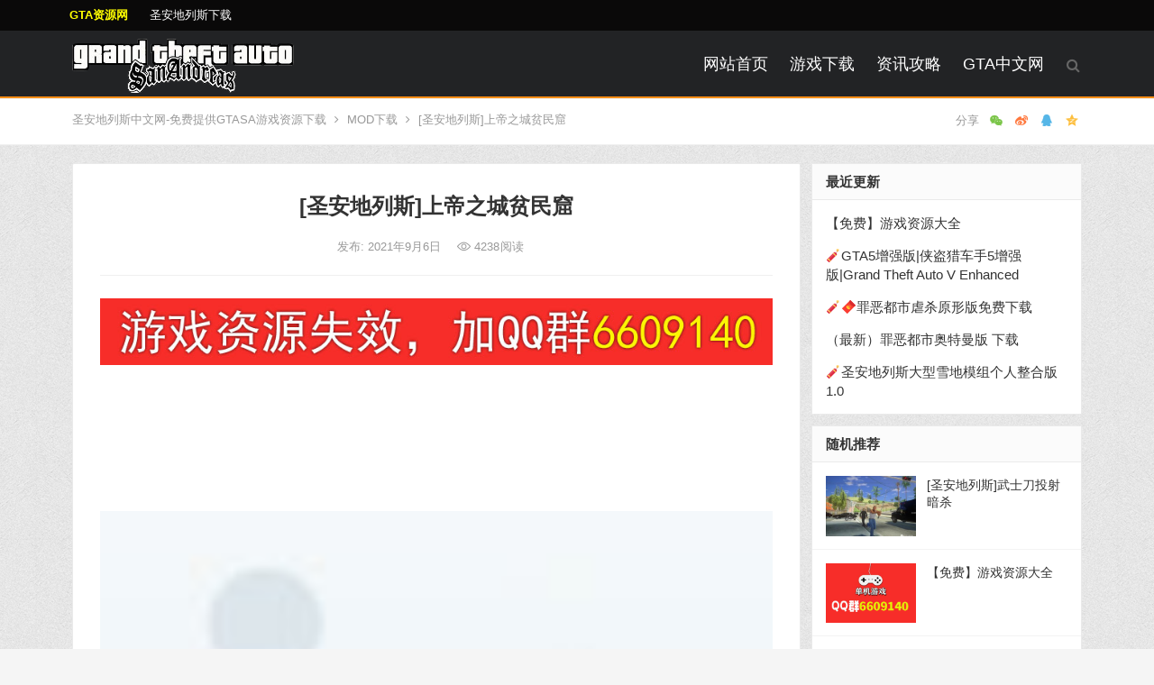

--- FILE ---
content_type: text/html; charset=UTF-8
request_url: https://gtasa.cn/1153.html
body_size: 9912
content:
<!DOCTYPE html><html lang="zh-Hans"><head><meta charset="UTF-8"><meta name="viewport" content="width=device-width, initial-scale=1"><meta http-equiv="X-UA-Compatible" content="IE=edge"><meta name="HandheldFriendly" content="true"><link rel="profile" href="http://gmpg.org/xfn/11"><meta name='robots' content='max-image-preview:large' /><link rel="alternate" type="application/rss+xml" title="圣安地列斯中文网-免费提供GTASA游戏资源下载 &raquo; Feed" href="https://gtasa.cn/feed" /><link rel="alternate" type="application/rss+xml" title="圣安地列斯中文网-免费提供GTASA游戏资源下载 &raquo; 评论 Feed" href="https://gtasa.cn/comments/feed" /> <script type="text/javascript">window._wpemojiSettings = {"baseUrl":"https:\/\/s.w.org\/images\/core\/emoji\/14.0.0\/72x72\/","ext":".png","svgUrl":"https:\/\/s.w.org\/images\/core\/emoji\/14.0.0\/svg\/","svgExt":".svg","source":{"concatemoji":"https:\/\/gtasa.cn\/wp-includes\/js\/wp-emoji-release.min.js?ver=6.4.7"}};
/*! This file is auto-generated */
!function(i,n){var o,s,e;function c(e){try{var t={supportTests:e,timestamp:(new Date).valueOf()};sessionStorage.setItem(o,JSON.stringify(t))}catch(e){}}function p(e,t,n){e.clearRect(0,0,e.canvas.width,e.canvas.height),e.fillText(t,0,0);var t=new Uint32Array(e.getImageData(0,0,e.canvas.width,e.canvas.height).data),r=(e.clearRect(0,0,e.canvas.width,e.canvas.height),e.fillText(n,0,0),new Uint32Array(e.getImageData(0,0,e.canvas.width,e.canvas.height).data));return t.every(function(e,t){return e===r[t]})}function u(e,t,n){switch(t){case"flag":return n(e,"\ud83c\udff3\ufe0f\u200d\u26a7\ufe0f","\ud83c\udff3\ufe0f\u200b\u26a7\ufe0f")?!1:!n(e,"\ud83c\uddfa\ud83c\uddf3","\ud83c\uddfa\u200b\ud83c\uddf3")&&!n(e,"\ud83c\udff4\udb40\udc67\udb40\udc62\udb40\udc65\udb40\udc6e\udb40\udc67\udb40\udc7f","\ud83c\udff4\u200b\udb40\udc67\u200b\udb40\udc62\u200b\udb40\udc65\u200b\udb40\udc6e\u200b\udb40\udc67\u200b\udb40\udc7f");case"emoji":return!n(e,"\ud83e\udef1\ud83c\udffb\u200d\ud83e\udef2\ud83c\udfff","\ud83e\udef1\ud83c\udffb\u200b\ud83e\udef2\ud83c\udfff")}return!1}function f(e,t,n){var r="undefined"!=typeof WorkerGlobalScope&&self instanceof WorkerGlobalScope?new OffscreenCanvas(300,150):i.createElement("canvas"),a=r.getContext("2d",{willReadFrequently:!0}),o=(a.textBaseline="top",a.font="600 32px Arial",{});return e.forEach(function(e){o[e]=t(a,e,n)}),o}function t(e){var t=i.createElement("script");t.src=e,t.defer=!0,i.head.appendChild(t)}"undefined"!=typeof Promise&&(o="wpEmojiSettingsSupports",s=["flag","emoji"],n.supports={everything:!0,everythingExceptFlag:!0},e=new Promise(function(e){i.addEventListener("DOMContentLoaded",e,{once:!0})}),new Promise(function(t){var n=function(){try{var e=JSON.parse(sessionStorage.getItem(o));if("object"==typeof e&&"number"==typeof e.timestamp&&(new Date).valueOf()<e.timestamp+604800&&"object"==typeof e.supportTests)return e.supportTests}catch(e){}return null}();if(!n){if("undefined"!=typeof Worker&&"undefined"!=typeof OffscreenCanvas&&"undefined"!=typeof URL&&URL.createObjectURL&&"undefined"!=typeof Blob)try{var e="postMessage("+f.toString()+"("+[JSON.stringify(s),u.toString(),p.toString()].join(",")+"));",r=new Blob([e],{type:"text/javascript"}),a=new Worker(URL.createObjectURL(r),{name:"wpTestEmojiSupports"});return void(a.onmessage=function(e){c(n=e.data),a.terminate(),t(n)})}catch(e){}c(n=f(s,u,p))}t(n)}).then(function(e){for(var t in e)n.supports[t]=e[t],n.supports.everything=n.supports.everything&&n.supports[t],"flag"!==t&&(n.supports.everythingExceptFlag=n.supports.everythingExceptFlag&&n.supports[t]);n.supports.everythingExceptFlag=n.supports.everythingExceptFlag&&!n.supports.flag,n.DOMReady=!1,n.readyCallback=function(){n.DOMReady=!0}}).then(function(){return e}).then(function(){var e;n.supports.everything||(n.readyCallback(),(e=n.source||{}).concatemoji?t(e.concatemoji):e.wpemoji&&e.twemoji&&(t(e.twemoji),t(e.wpemoji)))}))}((window,document),window._wpemojiSettings);</script> <script type="text/javascript" src="https://gtasa.cn/wp-includes/js/jquery/jquery.min.js?ver=3.7.1" id="jquery-core-js"></script> <script type="text/javascript" src="https://gtasa.cn/wp-includes/js/jquery/jquery-migrate.min.js?ver=3.4.1" id="jquery-migrate-js"></script> <script type="text/javascript" id="simple-likes-public-js-js-extra">var simpleLikes = {"ajaxurl":"https:\/\/gtasa.cn\/wp-admin\/admin-ajax.php","like":"\u70b9\u8d5e\u8fd9\u7bc7\u6587\u7ae0","unlike":"\u53d6\u6d88\u70b9\u8d5e"};</script> <script type="text/javascript" src="https://gtasa.cn/wp-content/themes/dameiti/assets/js/simple-likes-public.js?ver=0.5" id="simple-likes-public-js-js"></script> <link rel="https://api.w.org/" href="https://gtasa.cn/wp-json/" /><link rel="alternate" type="application/json" href="https://gtasa.cn/wp-json/wp/v2/posts/1153" /><link rel="EditURI" type="application/rsd+xml" title="RSD" href="https://gtasa.cn/xmlrpc.php?rsd" /><meta name="generator" content="WordPress 6.4.7" /><link rel="canonical" href="https://gtasa.cn/1153.html" /><link rel='shortlink' href='https://gtasa.cn/?p=1153' /><link rel="alternate" type="application/json+oembed" href="https://gtasa.cn/wp-json/oembed/1.0/embed?url=https%3A%2F%2Fgtasa.cn%2F1153.html" /><link rel="alternate" type="text/xml+oembed" href="https://gtasa.cn/wp-json/oembed/1.0/embed?url=https%3A%2F%2Fgtasa.cn%2F1153.html&#038;format=xml" /> <script>window.onload = function() {
    setTimeout(function() {
            let script = document.createElement("script");
            script.setAttribute("async", "");
            script.src = "//pagead2.googlesyndication.com/pagead/js/adsbygoogle.js";
            document.body.appendChild(script);
    }, 2e2);
}</script>  <script async src="https://www.googletagmanager.com/gtag/js?id=UA-189723475-1"></script> <script>window.dataLayer = window.dataLayer || [];
  function gtag(){dataLayer.push(arguments);}
  gtag('js', new Date());

  gtag('config', 'UA-189723475-1');</script>  <script async src="https://www.googletagmanager.com/gtag/js?id=UA-189723475-1"></script> <script>window.dataLayer = window.dataLayer || [];
  function gtag(){dataLayer.push(arguments);}
  gtag('js', new Date());

  gtag('config', 'UA-189723475-1');</script> <script charset="UTF-8" id="LA_COLLECT" src="//sdk.51.la/js-sdk-pro.min.js"></script> <script>LA.init({id: "Jf03uvsYhhbmOqO2",ck: "Jf03uvsYhhbmOqO2"})</script><link media="all" href="https://gtasa.cn/wp-content/cache/autoptimize/css/autoptimize_0c2a4a3f77f5c81d252f72ec915051e9.css" rel="stylesheet"><title>[圣安地列斯]上帝之城贫民窟-圣安地列斯中文网-免费提供GTASA游戏资源下载</title><meta name="description" content="上帝用了六天创造世界，却把完整的第七天全部献给了里约。在巴西的里约热内卢，无论贫穷还是富有，只要你身在里约就身&hellip;" /><meta name="keywords" content="" /><style type="text/css" id="custom-background-css">body.custom-background { background-image: url("https://shanghai111-1251150274.file.myqcloud.com/gtasacn/wp-content/uploads/2023/12/混凝土墙3.png"); background-position: center top; background-size: auto; background-repeat: repeat; background-attachment: fixed; }</style><link rel="icon" href="https://shanghai111-1251150274.file.myqcloud.com/gtasacn/wp-content/uploads/2023/12/b5b41fac0361d157d9673ecb926af5ae-150x150.png" sizes="32x32" /><link rel="icon" href="https://shanghai111-1251150274.file.myqcloud.com/gtasacn/wp-content/uploads/2023/12/b5b41fac0361d157d9673ecb926af5ae.png" sizes="192x192" /><link rel="apple-touch-icon" href="https://shanghai111-1251150274.file.myqcloud.com/gtasacn/wp-content/uploads/2023/12/b5b41fac0361d157d9673ecb926af5ae.png" /><meta name="msapplication-TileImage" content="https://shanghai111-1251150274.file.myqcloud.com/gtasacn/wp-content/uploads/2023/12/b5b41fac0361d157d9673ecb926af5ae.png" /></head><body class="post-template-default single single-post postid-1153 single-format-standard custom-background wp-custom-logo"><div id="page" class="site"><div class="top-bar clear"><div class="container"><nav id="top-nav" class="top-navigation"><div class="menu-%e9%a1%b6%e9%83%a8-container"><ul id="top-menu" class="sf-menu"><li id="menu-item-1055" class="menu-item menu-item-type-custom menu-item-object-custom menu-item-1055"><a target="_blank" rel="noopener" href="https://gta0.com/"><span style="color: #ffff00;"><strong>GTA资源网</strong></span></a></li><li id="menu-item-572" class="menu-item menu-item-type-custom menu-item-object-custom menu-item-572"><a target="_blank" rel="noopener" href="https://blog.gtasa.cn/">圣安地列斯下载</a></li></ul></div></nav><div class="header-right"><ul></ul></div></div></div><header id="masthead" class="site-header clear"><div class="container"><div class="site-branding"><div id="logo"> <a href="https://gtasa.cn/" class="custom-logo-link" rel="home"><img width="455" height="111" src="https://shanghai111-1251150274.file.myqcloud.com/gtasacn/wp-content/uploads/2021/03/65465.png" class="custom-logo" alt="圣安地列斯中文网-免费提供GTASA游戏资源下载" decoding="async" fetchpriority="high" srcset="https://shanghai111-1251150274.file.myqcloud.com/gtasacn/wp-content/uploads/2021/03/65465.png 455w, https://shanghai111-1251150274.file.myqcloud.com/gtasacn/wp-content/uploads/2021/03/65465-300x73.png 300w" sizes="(max-width: 455px) 100vw, 455px" loading="eager" /></a></div></div><nav id="primary-nav" class="primary-navigation tablet_menu_col_6 phone_menu_col_4"><div class="menu-%e4%b8%bb%e8%8f%9c%e5%8d%95-container"><ul id="primary-menu" class="sf-menu"><li id="menu-item-181" class="menu-item menu-item-type-custom menu-item-object-custom menu-item-home menu-item-181"><a href="https://gtasa.cn/">网站首页</a></li><li id="menu-item-60" class="menu-item menu-item-type-custom menu-item-object-custom menu-item-60"><a target="_blank" rel="noopener" href="https://blog.gtasa.cn/">游戏下载</a></li><li id="menu-item-59" class="menu-item menu-item-type-taxonomy menu-item-object-category menu-item-59"><a target="_blank" rel="noopener" href="https://gtasa.cn/miji">资讯攻略</a></li><li id="menu-item-1137" class="menu-item menu-item-type-custom menu-item-object-custom menu-item-1137"><a target="_blank" rel="noopener" href="https://gta0.com/">GTA中文网</a></li></ul></div></nav><div class="header-toggles  "> <button class="toggle nav-toggle mobile-nav-toggle" data-toggle-target=".menu-modal"  data-toggle-body-class="showing-menu-modal" aria-expanded="false" data-set-focus=".close-nav-toggle"> <span class="toggle-inner"> <span class="toggle-icon"> <svg class="svg-icon" aria-hidden="true" role="img" focusable="false" xmlns="http://www.w3.org/2000/svg" width="26" height="7" viewBox="0 0 26 7"><path fill-rule="evenodd" d="M332.5,45 C330.567003,45 329,43.4329966 329,41.5 C329,39.5670034 330.567003,38 332.5,38 C334.432997,38 336,39.5670034 336,41.5 C336,43.4329966 334.432997,45 332.5,45 Z M342,45 C340.067003,45 338.5,43.4329966 338.5,41.5 C338.5,39.5670034 340.067003,38 342,38 C343.932997,38 345.5,39.5670034 345.5,41.5 C345.5,43.4329966 343.932997,45 342,45 Z M351.5,45 C349.567003,45 348,43.4329966 348,41.5 C348,39.5670034 349.567003,38 351.5,38 C353.432997,38 355,39.5670034 355,41.5 C355,43.4329966 353.432997,45 351.5,45 Z" transform="translate(-329 -38)" /></svg> </span> <span class="toggle-text">菜单</span> </span> </button></div><div class="header-search-icon"> <span class="search-icon"> <i class="fa fa-search"></i> <i class="fa fa-close"></i> </span></div><div class="header-search"><form id="searchform" method="get" action="https://gtasa.cn/"> <input type="search" name="s" class="search-input" placeholder="请输入关键词" autocomplete="off"> <button type="submit" class="search-submit">搜索</button></form></div></div></header><div class="menu-modal cover-modal header-footer-group" data-modal-target-string=".menu-modal"><div class="menu-modal-inner modal-inner"><div class="menu-wrapper section-inner"><div class="menu-top"> <button class="toggle close-nav-toggle fill-children-current-color" data-toggle-target=".menu-modal" data-toggle-body-class="showing-menu-modal" aria-expanded="false" data-set-focus=".menu-modal"> <span class="toggle-text">关闭菜单</span> <svg class="svg-icon" aria-hidden="true" role="img" focusable="false" xmlns="http://www.w3.org/2000/svg" width="16" height="16" viewBox="0 0 16 16"><polygon fill="" fill-rule="evenodd" points="6.852 7.649 .399 1.195 1.445 .149 7.899 6.602 14.352 .149 15.399 1.195 8.945 7.649 15.399 14.102 14.352 15.149 7.899 8.695 1.445 15.149 .399 14.102" /></svg> </button><nav class="mobile-menu" aria-label="Mobile" role="navigation"><ul class="modal-menu reset-list-style"><li class="menu-item menu-item-type-custom menu-item-object-custom menu-item-home menu-item-181"><div class="ancestor-wrapper"><a href="https://gtasa.cn/">网站首页</a></div></li><li class="menu-item menu-item-type-custom menu-item-object-custom menu-item-60"><div class="ancestor-wrapper"><a target="_blank" rel="noopener" href="https://blog.gtasa.cn/">游戏下载</a></div></li><li class="menu-item menu-item-type-taxonomy menu-item-object-category menu-item-59"><div class="ancestor-wrapper"><a target="_blank" rel="noopener" href="https://gtasa.cn/miji">资讯攻略</a></div></li><li class="menu-item menu-item-type-custom menu-item-object-custom menu-item-1137"><div class="ancestor-wrapper"><a target="_blank" rel="noopener" href="https://gta0.com/">GTA中文网</a></div></li></ul></nav></div></div></div></div><div class="header-space"></div><div class="single-breadcrumbs clear"><div class="container"> <a href="https://gtasa.cn">圣安地列斯中文网-免费提供GTASA游戏资源下载</a> <i class="fa fa-angle-right"></i> <a target="_blank" href="https://gtasa.cn/gtasamod " >MOD下载</a> <span class="single-breadcrumbs-title"><i class="fa fa-angle-right"></i> [圣安地列斯]上帝之城贫民窟</span> <span class="single-posts-nav"> <span class="custom-share"> <span class="social-share" data-sites="wechat, weibo, qq, qzone"></span> </span> </span></div></div><div id="content" class="site-content site_container container clear"><div id="primary" class="content-area"><div class="content-wrapper"><main id="main" class="site-main" ><article id="post-1153" class="post-1153 post type-post status-publish format-standard hentry category-gtasamod category-maps"><header class="entry-header"><h1 class="entry-title">[圣安地列斯]上帝之城贫民窟</h1><div class="entry-meta"> <span class="entry-date"> 发布: 2021年9月6日 </span> <span class="entry-views"><i class="flaticon-eye"></i> 4238<em>阅读</em></span></div></header><div class="single-top-ad"> <img class="alignnone size-full wp-image-27098" src="https://shanghai111-1251150274.file.myqcloud.com/gtavicecitycn/wp-content/uploads/2025/12/qun.jpg" alt="" width="911" height="383" /> <ins class="adsbygoogle"
 style="display:block"
 data-ad-format="fluid"
 data-ad-layout-key="-gg-1r-1z+24+cf"
 data-ad-client="ca-pub-2813030528221733"
 data-ad-slot="1711578948"></ins> <script>(adsbygoogle = window.adsbygoogle || []).push({});</script> </div><div class="entry-content"><div class="img-mod" align="center"><img decoding="async" src="https://inews.gtimg.com/newsapp_bt/0/13952937324/641" width="100%" data-width="400" data-height="263" /></div><p>上帝用了六天创造世界，却把完整的第七天全部献给了里约。在巴西的里约热内卢，无论贫穷还是富有，只要你身在里约就身在人间天堂。</p><div class="img-mod" align="center"><img decoding="async" src="https://inews.gtimg.com/newsapp_bt/0/13952937334/641" width="100%" data-width="400" data-height="263" /></div><div class="img-mod" align="center"><img decoding="async" src="https://inews.gtimg.com/newsapp_bt/0/13952937326/641" width="100%" data-width="400" data-height="263" /></div><div class="img-mod" align="center"><img decoding="async" src="https://inews.gtimg.com/newsapp_bt/0/13952937327/641" width="100%" data-width="400" data-height="263" /></div><div class="img-mod" align="center"><img decoding="async" src="https://inews.gtimg.com/newsapp_bt/0/13952937333/641" width="100%" data-width="400" data-height="263" /></div><div class="img-mod" align="center"><img decoding="async" src="https://inews.gtimg.com/newsapp_bt/0/13952937329/641" width="100%" data-width="400" data-height="263" /></div><div class="img-mod" align="center"><img decoding="async" src="https://inews.gtimg.com/newsapp_bt/0/13952937328/641" width="100%" data-width="400" data-height="263" /></div><p>，时长06:23</p><p>作者：KOHDYKTOP,JooJ,Razor,Mystertv</p><p>所需插件：</p><p>modloader</p><p>限位调节器（己自带）</p><p>测试版本：</p><p>GTASA美版1.0</p><p>测试状态：</p><p>亲测可玩</p><p>安装教程：</p><p>先把Limit adjuster内的文件放到游戏目录</p><p>将Favela City of God放到modloader文件夹内</p><p>资源说明：</p><p>欢迎来到南美洲最大的贫民窟——里约热内卢，这座城市也因为耶稣雕像而闻名的上帝之城。贫民窟的建筑都呈分散区。里面有许多的贫民居住的棚屋（有 18 种不同类型的棚屋）、酒吧、救世主基督、教堂、足球场、涂鸦等。贫民窟里你能想象到的一切。部分棚屋的内部可以进入。（与外部融为一体，无需走入红圈只需推门就能进入），尽管它们内部没有什么装饰的物品，但这是一个很好的模组景点拍摄地点。您可以找到躺在地上的砖墙，棚屋上悬挂的巴西国旗等。</p><p>资源详情：</p><p>了解一下它的大小：favela最初是作者KOHDYKTOP转换的，问题是只转换了模型，没有映射。因此，地图的作者 JooJ 亲自出手并逐渐将每个对象放置在地图上。结果看起来不错。Razor 甚至对原始纹理进行了重新构造。虽然没有多少行人闲逛，因为它是一个仍在开发中的mod—如果你喜欢这种类型的mod，这是值得的。作为对行人的补偿，贫民窟沿线有几条长椅作为他们的休息点，他们可以在那里起身走动。</p><p>资源弱点：</p><p>没有 LOD（低清晰度模型，以免远距离滞后）</p><p>没有预照明（为真实感而着色）</p><p>位置说明：</p><p>这个贫民窟模组位于洛杉矶海滩左边，注意看图片</p><p><strong>下载地址：</strong></p><p><br /> <a href="https://pan.baidu.com/share/init?surl=Hk6xq6Gi0-arETEBqu2aRQ">https://pan.baidu.com/share/init?surl=Hk6xq6Gi0-arETEBqu2aRQ</a><br /> 提取码：IGTA</p><p></p></div><div class="single-credit"> 本文来自网络，本站仅作分享交流，非商业赢利为目的。如有侵权，请及时联系我们删除！<a href="https://gtasa.cn/1153.html"">https://gtasa.cn/1153.html</a></div><div class="entry-footer clear"><div class="entry-footer-right"></div></div><div class="entry-bottom clear"><div class="entry-tags"></div> <span class="custom-share"> <span class="social-share" data-sites="wechat, weibo, qq, qzone"></span> </span></div></article><div class="single-bottom-ad"> <img class="alignnone size-full wp-image-27098" src="https://shanghai111-1251150274.file.myqcloud.com/gtavicecitycn/wp-content/uploads/2025/12/qun.jpg" alt="" width="911" height="383" /> <ins class="adsbygoogle"
 style="display:block"
 data-ad-format="fluid"
 data-ad-layout-key="-gg-1r-1z+24+cf"
 data-ad-client="ca-pub-2813030528221733"
 data-ad-slot="1711578948"></ins> <script>(adsbygoogle = window.adsbygoogle || []).push({});</script> </div><div id="post-nav" class="clear"><div class="ht_grid_1_2 post-previous"> <a class="previous" href="https://gtasa.cn/1151.html"> <span><i class="fa fa-angle-left"></i> 上一篇</span><div class="thumbnail-wrap"> <a target="_blank" class="thumbnail-link" href="https://gtasa.cn/1151.html"><div class="thumbnail-wrap"><img src="https://gtasa.cn/wp-content/themes/dameiti/thumb.php?src=https://inews.gtimg.com/newsapp_bt/0/13952932400/641&w=400&h=150" alt="[圣安地列斯]洛圣都灾难：大海啸"/></div></a></div><h4>[圣安地列斯]洛圣都灾难：大海啸</h4><div class="shadow"></div> </a></div><div class="ht_grid_1_2 post-next"> <a class="next" href="https://gtasa.cn/1155.html"> <span>下一篇 <i class="fa fa-angle-right"></i></span><div class="thumbnail-wrap"> <a target="_blank" class="thumbnail-link" href="https://gtasa.cn/1155.html"><div class="thumbnail-wrap"><img src="https://gtasa.cn/wp-content/themes/dameiti/thumb.php?src=https://inews.gtimg.com/newsapp_bt/0/13952940419/641&w=400&h=150" alt="[圣安地列斯]五种华丽的天空盒子"/></div></a></div><h4>[圣安地列斯]五种华丽的天空盒子</h4><div class="shadow"></div> </a></div></div><div class="related-content"><h3 class="section-title">相关推荐</h3><ul class="clear"><li class="hentry"> <span class="entry-title"><a href="https://gtasa.cn/1503.html">🧨圣安地列斯大型雪地模组个人整合版1.0</a></span> <span class="entry-meta"> <span class="entry-views"><i class="flaticon-eye"></i> 3075<em>阅读</em></span> </span></li><li class="hentry"> <span class="entry-title"><a href="https://gtasa.cn/1159.html">[圣安地列斯]鼠标视觉刷车器</a></span> <span class="entry-meta"> <span class="entry-views"><i class="flaticon-eye"></i> 6551<em>阅读</em></span> </span></li><li class="hentry"> <span class="entry-title"><a href="https://gtasa.cn/1157.html">[圣安地列斯]仿罪恶都市载具包</a></span> <span class="entry-meta"> <span class="entry-views"><i class="flaticon-eye"></i> 3810<em>阅读</em></span> </span></li><li class="hentry"> <span class="entry-title"><a href="https://gtasa.cn/1155.html">[圣安地列斯]五种华丽的天空盒子</a></span> <span class="entry-meta"> <span class="entry-views"><i class="flaticon-eye"></i> 3957<em>阅读</em></span> </span></li><li class="hentry"> <span class="entry-title"><a href="https://gtasa.cn/1151.html">[圣安地列斯]洛圣都灾难：大海啸</a></span> <span class="entry-meta"> <span class="entry-views"><i class="flaticon-eye"></i> 3991<em>阅读</em></span> </span></li><li class="hentry"> <span class="entry-title"><a href="https://gtasa.cn/1149.html">[圣安地列斯]RenderHook+ReShade2020</a></span> <span class="entry-meta"> <span class="entry-views"><i class="flaticon-eye"></i> 3225<em>阅读</em></span> </span></li></ul></div></main></div></div><aside id="secondary" class="widget-area sidebar"><div class="sidebar__inner"><div id="recent-posts-2" class="widget widget_recent_entries"><h2 class="widget-title">最近更新</h2><ul><li> <a href="https://gtasa.cn/1470.html">【免费】游戏资源大全</a></li><li> <a href="https://gtasa.cn/1520.html">🧨GTA5增强版|侠盗猎车手5增强版|Grand Theft Auto V Enhanced</a></li><li> <a href="https://gtasa.cn/1518.html">🧨🧧罪恶都市虐杀原形版免费下载</a></li><li> <a href="https://gtasa.cn/1516.html">（最新）罪恶都市奥特曼版 下载</a></li><li> <a href="https://gtasa.cn/1503.html">🧨圣安地列斯大型雪地模组个人整合版1.0</a></li></ul></div><div id="dameiti-random-5" class="widget widget-dameiti-random widget_posts_thumbnail"><h2 class="widget-title">随机推荐</h2><ul><li class="clear"><a href="https://gtasa.cn/842.html" rel="bookmark"><div class="thumbnail-wrap"><img width="300" height="200" src="https://shanghai111-1251150274.file.myqcloud.com/gtasacn/wp-content/uploads/2021/06/圣安地列斯武士刀投射暗杀-2-300x200.jpg" class="attachment-dameiti_list_thumb size-dameiti_list_thumb wp-post-image" alt="" decoding="async" loading="eager" /></div></a><div class="entry-wrap"><h3><a href="https://gtasa.cn/842.html" rel="bookmark">[圣安地列斯]武士刀投射暗杀</a></h3></div></li><li class="clear"><a href="https://gtasa.cn/1470.html" rel="bookmark"><div class="thumbnail-wrap"><img width="300" height="200" src="https://shanghai111-1251150274.file.myqcloud.com/gtasacn/wp-content/uploads/2025/12/1765850906-c5376f5e120719f.jpg" class="attachment-dameiti_list_thumb size-dameiti_list_thumb wp-post-image" alt="" decoding="async" loading="eager" /></div></a><div class="entry-wrap"><h3><a href="https://gtasa.cn/1470.html" rel="bookmark">【免费】游戏资源大全</a></h3></div></li><li class="clear"><a target="_blank" class="thumbnail-link" href="https://gtasa.cn/346.html"><div class="thumbnail-wrap"><img src="https://gtasa.cn/wp-content/themes/dameiti/thumb.php?src=https://img.3dmgame.com/Article/UploadFiles/200604/20060420165535268.jpg&w=300&h=200" alt="《侠盗车手：圣安地列斯》驾驶学校之飞鱼跳任务夺金补充说明"/></div></a><div class="entry-wrap"><h3><a href="https://gtasa.cn/346.html" rel="bookmark">《侠盗车手：圣安地列斯》驾驶学校之飞鱼跳任务夺金补充说明</a></h3></div></li><li class="clear"><a target="_blank" class="thumbnail-link" href="https://gtasa.cn/781.html"><div class="thumbnail-wrap"><img src="https://gtasa.cn/wp-content/themes/dameiti/thumb.php?src=https://inews.gtimg.com/newsapp_bt/0/13596611233/641&w=300&h=200" alt="[圣安地列斯]最好的火光效果"/></div></a><div class="entry-wrap"><h3><a href="https://gtasa.cn/781.html" rel="bookmark">[圣安地列斯]最好的火光效果</a></h3></div></li><li class="clear"><a target="_blank" class="thumbnail-link" href="https://gtasa.cn/1281.html"><div class="thumbnail-wrap"><img src="https://gtasa.cn/wp-content/themes/dameiti/thumb.php?src=https://shanghai111-1251150274.file.myqcloud.com/gta0com/wp-content/uploads/2022/05/1651482182-5694a101ad8aae8.jpg&w=300&h=200" alt="侠盗猎车手圣安地列斯中文版下载"/></div></a><div class="entry-wrap"><h3><a href="https://gtasa.cn/1281.html" rel="bookmark">侠盗猎车手圣安地列斯中文版下载</a></h3></div></li></ul></div><div id="media_image-14" class="widget widget_media_image"><h2 class="widget-title">QQ群6609140</h2><img width="300" height="200" src="https://shanghai111-1251150274.file.myqcloud.com/gtasacn/wp-content/uploads/2025/12/1765850906-c5376f5e120719f.jpg" class="image wp-image-1541  attachment-full size-full" alt="" style="max-width: 100%; height: auto;" decoding="async" loading="eager" /></div></div></aside></div><footer id="colophon" class="site-footer clear"><div class="clear"></div><div class="bottom-content"><div class="container"><h3>圣安地列斯资源网</h3><div class="bottom-buttons"> <a target="_blank" href="https://blog.gtasa.cn/">游戏下载</a> <a target="_blank" href="https://gta0.com">GTA中文网</a></div></div></div><div id="site-bottom" class="clear"><div class="container"><div class="menu-%e4%b8%bb%e8%8f%9c%e5%8d%95-container"><ul id="footer-menu" class="footer-nav"><li class="menu-item menu-item-type-custom menu-item-object-custom menu-item-home menu-item-181"><a href="https://gtasa.cn/">网站首页</a></li><li class="menu-item menu-item-type-custom menu-item-object-custom menu-item-60"><a target="_blank" rel="noopener" href="https://blog.gtasa.cn/">游戏下载</a></li><li class="menu-item menu-item-type-taxonomy menu-item-object-category menu-item-59"><a target="_blank" rel="noopener" href="https://gtasa.cn/miji">资讯攻略</a></li><li class="menu-item menu-item-type-custom menu-item-object-custom menu-item-1137"><a target="_blank" rel="noopener" href="https://gta0.com/">GTA中文网</a></li></ul></div><div class="site-info"> © 2021 <a href="https://blog.gtasa.cn">圣安地列斯资源网</a></div></div></div></footer></div><div class="bottom-right"><div id="back-top" class="bottom-icon"> <a href="#top" title="返回顶部"> <span class="icon"><i class="fa fa-chevron-up"></i></span> <span class="text">返回顶部</span> </a></div></div> <script type="text/javascript" src="https://gtasa.cn/wp-content/themes/dameiti/assets/js/superfish.js?ver=6.4.7" id="superfish-js"></script> <script type="text/javascript" src="https://gtasa.cn/wp-content/themes/dameiti/assets/js/modernizr.js?ver=6.4.7" id="modernizr-js"></script> <script type="text/javascript" src="https://gtasa.cn/wp-content/themes/dameiti/assets/js/html5.js?ver=6.4.7" id="html5-js"></script> <script type="text/javascript" src="https://gtasa.cn/wp-content/themes/dameiti/assets/js/owl.carousel.min.js?ver=6.4.7" id="owl-carousel-js"></script> <script type="text/javascript" src="https://gtasa.cn/wp-content/themes/dameiti/assets/js/jquery.tabslet.min.js?ver=20181120" id="tabslet-js"></script> <script type="text/javascript" src="https://gtasa.cn/wp-content/themes/dameiti/assets/js/jquery.matchHeight-min.js?ver=20181120" id="match-height-js"></script> <script type="text/javascript" src="https://gtasa.cn/wp-content/themes/dameiti/assets/js/index.js?ver=20200320" id="index-js"></script> <script type="text/javascript" src="https://gtasa.cn/wp-content/themes/dameiti/assets/js/qrcode.js?ver=6.4.7" id="qrcode-js"></script> <script type="text/javascript" src="https://gtasa.cn/wp-content/themes/dameiti/assets/js/social-share.js?ver=6.4.7" id="social-share-js"></script> <script type="text/javascript" src="https://gtasa.cn/wp-content/themes/dameiti/assets/js/jquery.custom.js?ver=20181120" id="dameiti-custom-js"></script> <script>/(trident|msie)/i.test(navigator.userAgent)&&document.getElementById&&window.addEventListener&&window.addEventListener("hashchange",function(){var t,e=location.hash.substring(1);/^[A-z0-9_-]+$/.test(e)&&(t=document.getElementById(e))&&(/^(?:a|select|input|button|textarea)$/i.test(t.tagName)||(t.tabIndex=-1),t.focus())},!1);</script> <script src="https://gtasa.cn/wp-content/themes/dameiti/assets/js/sticky-sidebar.min.js"></script> <script>(function($){ //create closure so we can safely use $ as alias for jQuery

    $(document).ready(function(){

        "use strict";
		$(window).load(function() {
			var stickySidebar = new StickySidebar('#secondary', {
				topSpacing: 20,
				bottomSpacing: 20,
				containerSelector: '.site_container',
				innerWrapperSelector: '.sidebar__inner'
			});
		});	

    });


})(jQuery);</script> <script>(function($){ //create closure so we can safely use $ as alias for jQuery

    $(document).ready(function(){

        "use strict";

		if ($(window).width() >= 960) {

			var mn  = $(".site-header");
			var mns = "main-nav-scrolled";
			var hdr = $('.top-bar').height();
  
			$(window).scroll(function() {
			  if( $(this).scrollTop() > hdr ) {
			    mn.addClass(mns);
			    $('.header-space').css('display','block');
			  } else {
			    mn.removeClass(mns);
			    $('.header-space').css('display','none');
			  }
			});	

		}

    });


})(jQuery);</script> <script>(function($){ //create closure so we can safely use $ as alias for jQuery

    $(document).ready(function(){

        "use strict";

		$('.content-block .owl-carousel').owlCarousel({
			autoplay: true,
			autoplayHoverPause: true,
		    loop:true,
		    margin:15,
		    dots: false,
		    nav:true,
		    responsiveClass:true,
		    responsive:{
		        0:{
		            items:2,
		            nav:true
		        },
		        600:{
		            items:3,
		            nav:true
		        },
		        1000:{
		            items:5,
		            nav:true,
		            loop:true
		        }
		    }
		})

		$('.bxslider').owlCarousel({
			autoplay: true,
			autoplayHoverPause: true,
			loop: true,
		    dots: true,
		    nav:true,
		    responsiveClass:true,
			responsive:{
			    0:{
			        items:1
			    },
			    600:{
			        items:1
			    },
			    1000:{
			        items:1
			    }
			}		    		    
		})	
		$('.widget_media_gallery .owl-carousel').owlCarousel({
			autoplay: true,
			autoplayHoverPause: true,
			loop: true,
		    dots: true,
		    nav:true,
		    responsiveClass:true,
			responsive:{
			    0:{
			        items:1
			    },
			    600:{
			        items:1
			    },
			    1000:{
			        items:1
			    }
			}
		})

		$('#primary .entry-content .owl-carousel').owlCarousel({
			autoplay: true,
			autoplayHoverPause: true,
			loop: true,
		    dots: true,
		    nav:true,
		    responsiveClass:true,
			responsive:{
			    0:{
			        items:1
			    },
			    600:{
			        items:1
			    },
			    1000:{
			        items:1
			    }
			}
		})							

    });


})(jQuery);</script> </body></html>

--- FILE ---
content_type: text/html; charset=utf-8
request_url: https://www.google.com/recaptcha/api2/aframe
body_size: 268
content:
<!DOCTYPE HTML><html><head><meta http-equiv="content-type" content="text/html; charset=UTF-8"></head><body><script nonce="gwGlQND5hrkMcw_3ieQBjA">/** Anti-fraud and anti-abuse applications only. See google.com/recaptcha */ try{var clients={'sodar':'https://pagead2.googlesyndication.com/pagead/sodar?'};window.addEventListener("message",function(a){try{if(a.source===window.parent){var b=JSON.parse(a.data);var c=clients[b['id']];if(c){var d=document.createElement('img');d.src=c+b['params']+'&rc='+(localStorage.getItem("rc::a")?sessionStorage.getItem("rc::b"):"");window.document.body.appendChild(d);sessionStorage.setItem("rc::e",parseInt(sessionStorage.getItem("rc::e")||0)+1);localStorage.setItem("rc::h",'1769039194703');}}}catch(b){}});window.parent.postMessage("_grecaptcha_ready", "*");}catch(b){}</script></body></html>